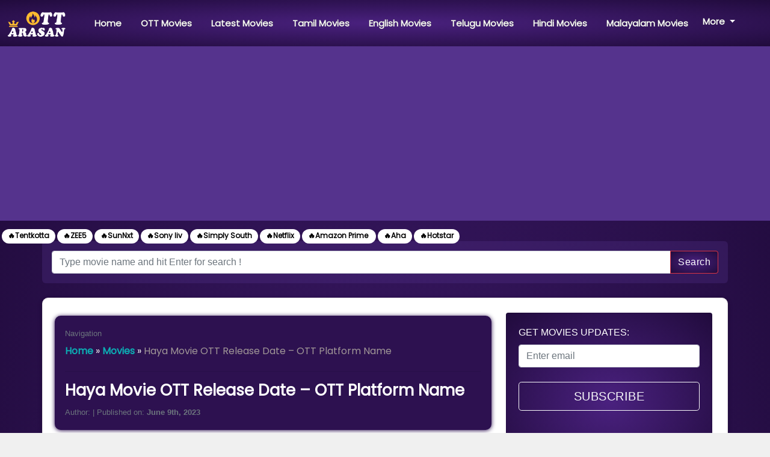

--- FILE ---
content_type: text/html; charset=UTF-8
request_url: https://ottarasan.com/3379/movies/haya-ott-release-date/
body_size: 18094
content:
<!DOCTYPE html>
<html lang="en-US">
  <head>
    <meta charset="UTF-8">
<meta name="viewport" content="width=device-width, initial-scale=1, shrink-to-fit=no">
	<style>img:is([sizes="auto" i], [sizes^="auto," i]) { contain-intrinsic-size: 3000px 1500px }</style>
	
<!-- Search Engine Optimization by Rank Math PRO - https://rankmath.com/ -->
<title>Haya Movie OTT Release Date - OTT Platform Name</title>
<meta name="description" content="Haya is an upcoming Malayalam Family, Romantic, Drama Film. The Cast of Haya. Movie is Bharath Shambu Menon Chaithanya Prekash Akhaya Udayakumar Roshin Mysore Guru Somasundaram Johny Antony LalJose Indrans Sreekanth Murali Biju Pappan Kottayam Ramesh Vijayan Karanthoor Sreedhanya Laya Symson"/>
<meta name="robots" content="follow, index, max-snippet:-1, max-video-preview:-1, max-image-preview:large"/>
<link rel="canonical" href="https://ottarasan.com/3379/movies/haya-ott-release-date/" />
<meta property="og:locale" content="en_US" />
<meta property="og:type" content="article" />
<meta property="og:title" content="Haya Movie OTT Release Date - OTT Platform Name" />
<meta property="og:description" content="Haya is an upcoming Malayalam Family, Romantic, Drama Film. The Cast of Haya. Movie is Bharath Shambu Menon Chaithanya Prekash Akhaya Udayakumar Roshin Mysore Guru Somasundaram Johny Antony LalJose Indrans Sreekanth Murali Biju Pappan Kottayam Ramesh Vijayan Karanthoor Sreedhanya Laya Symson" />
<meta property="og:url" content="https://ottarasan.com/3379/movies/haya-ott-release-date/" />
<meta property="og:site_name" content="OTTARASAN" />
<meta property="article:section" content="Movies" />
<meta property="og:image" content="https://ottarasan.com/wp-content/uploads/2022/11/Haya.jpg" />
<meta property="og:image:secure_url" content="https://ottarasan.com/wp-content/uploads/2022/11/Haya.jpg" />
<meta property="og:image:width" content="512" />
<meta property="og:image:height" content="512" />
<meta property="og:image:alt" content="Haya Movie OTT Release Date" />
<meta property="og:image:type" content="image/jpeg" />
<meta property="article:published_time" content="2023-06-09T20:37:19+05:30" />
<meta name="twitter:card" content="summary_large_image" />
<meta name="twitter:title" content="Haya Movie OTT Release Date - OTT Platform Name" />
<meta name="twitter:description" content="Haya is an upcoming Malayalam Family, Romantic, Drama Film. The Cast of Haya. Movie is Bharath Shambu Menon Chaithanya Prekash Akhaya Udayakumar Roshin Mysore Guru Somasundaram Johny Antony LalJose Indrans Sreekanth Murali Biju Pappan Kottayam Ramesh Vijayan Karanthoor Sreedhanya Laya Symson" />
<meta name="twitter:image" content="https://ottarasan.com/wp-content/uploads/2022/11/Haya.jpg" />
<meta name="twitter:label1" content="Time to read" />
<meta name="twitter:data1" content="2 minutes" />
<script type="application/ld+json" class="rank-math-schema-pro">{"@context":"https://schema.org","@graph":[{"@type":"Organization","@id":"https://ottarasan.com/#organization","name":"Dharshini Techies","logo":{"@type":"ImageObject","@id":"https://ottarasan.com/#logo","url":"https://ottarasan.com/wp-content/uploads/2022/06/My-project-3.png","contentUrl":"https://ottarasan.com/wp-content/uploads/2022/06/My-project-3.png","caption":"OTTARASAN","inLanguage":"en-US","width":"2405","height":"1234"}},{"@type":"WebSite","@id":"https://ottarasan.com/#website","url":"https://ottarasan.com","name":"OTTARASAN","publisher":{"@id":"https://ottarasan.com/#organization"},"inLanguage":"en-US"},{"@type":"ImageObject","@id":"https://ottarasan.com/wp-content/uploads/2022/11/Haya.jpg","url":"https://ottarasan.com/wp-content/uploads/2022/11/Haya.jpg","width":"512","height":"512","inLanguage":"en-US"},{"@type":"BreadcrumbList","@id":"https://ottarasan.com/3379/movies/haya-ott-release-date/#breadcrumb","itemListElement":[{"@type":"ListItem","position":"1","item":{"@id":"https://ottarasan.com","name":"Home"}},{"@type":"ListItem","position":"2","item":{"@id":"https://ottarasan.com/movies/","name":"Movies"}},{"@type":"ListItem","position":"3","item":{"@id":"https://ottarasan.com/3379/movies/haya-ott-release-date/","name":"Haya Movie OTT Release Date &#8211; OTT Platform Name"}}]},{"@type":"WebPage","@id":"https://ottarasan.com/3379/movies/haya-ott-release-date/#webpage","url":"https://ottarasan.com/3379/movies/haya-ott-release-date/","name":"Haya Movie OTT Release Date - OTT Platform Name","datePublished":"2023-06-09T20:37:19+05:30","dateModified":"2023-06-09T20:37:19+05:30","isPartOf":{"@id":"https://ottarasan.com/#website"},"primaryImageOfPage":{"@id":"https://ottarasan.com/wp-content/uploads/2022/11/Haya.jpg"},"inLanguage":"en-US","breadcrumb":{"@id":"https://ottarasan.com/3379/movies/haya-ott-release-date/#breadcrumb"}},{"@type":"Person","@id":"https://ottarasan.com/3379/movies/haya-ott-release-date/#author","image":{"@type":"ImageObject","@id":"https://secure.gravatar.com/avatar/?s=96&amp;d=identicon&amp;r=g","url":"https://secure.gravatar.com/avatar/?s=96&amp;d=identicon&amp;r=g","inLanguage":"en-US"},"worksFor":{"@id":"https://ottarasan.com/#organization"}},{"@type":"BlogPosting","headline":"Haya Movie OTT Release Date - OTT Platform Name","keywords":"Haya Movie OTT Release Date","datePublished":"2023-06-09T20:37:19+05:30","dateModified":"2023-06-09T20:37:19+05:30","articleSection":"Malayalam Movies, Mollywood, Movies","author":{"@id":"https://ottarasan.com/3379/movies/haya-ott-release-date/#author"},"publisher":{"@id":"https://ottarasan.com/#organization"},"description":"Haya is an upcoming Malayalam Family, Romantic, Drama Film. The Cast of Haya. Movie is Bharath Shambu Menon Chaithanya Prekash Akhaya Udayakumar Roshin Mysore Guru Somasundaram Johny Antony LalJose Indrans Sreekanth Murali Biju Pappan Kottayam Ramesh Vijayan Karanthoor Sreedhanya Laya Symson","name":"Haya Movie OTT Release Date - OTT Platform Name","@id":"https://ottarasan.com/3379/movies/haya-ott-release-date/#richSnippet","isPartOf":{"@id":"https://ottarasan.com/3379/movies/haya-ott-release-date/#webpage"},"image":{"@id":"https://ottarasan.com/wp-content/uploads/2022/11/Haya.jpg"},"inLanguage":"en-US","mainEntityOfPage":{"@id":"https://ottarasan.com/3379/movies/haya-ott-release-date/#webpage"}}]}</script>
<!-- /Rank Math WordPress SEO plugin -->

<link rel='dns-prefetch' href='//use.fontawesome.com' />
<link rel="alternate" type="application/rss+xml" title="OTTARASAN &raquo; Feed" href="https://ottarasan.com/feed/" />
<link rel="alternate" type="application/rss+xml" title="OTTARASAN &raquo; Comments Feed" href="https://ottarasan.com/comments/feed/" />
<link rel="alternate" type="application/rss+xml" title="OTTARASAN &raquo; Haya Movie OTT Release Date &#8211; OTT Platform Name Comments Feed" href="https://ottarasan.com/3379/movies/haya-ott-release-date/feed/" />
<link rel="alternate" type="application/rss+xml" title="OTTARASAN &raquo; Stories Feed" href="https://ottarasan.com/web-stories/feed/"><link rel='stylesheet' id='wp-block-library-css' href='https://ottarasan.com/wp-includes/css/dist/block-library/style.min.css?ver=6.8.1' type='text/css' media='all' />
<style id='classic-theme-styles-inline-css' type='text/css'>
/*! This file is auto-generated */
.wp-block-button__link{color:#fff;background-color:#32373c;border-radius:9999px;box-shadow:none;text-decoration:none;padding:calc(.667em + 2px) calc(1.333em + 2px);font-size:1.125em}.wp-block-file__button{background:#32373c;color:#fff;text-decoration:none}
</style>
<style id='font-awesome-svg-styles-default-inline-css' type='text/css'>
.svg-inline--fa {
  display: inline-block;
  height: 1em;
  overflow: visible;
  vertical-align: -.125em;
}
</style>
<link rel='stylesheet' id='font-awesome-svg-styles-css' href='https://ottarasan.com/wp-content/uploads/font-awesome/v6.1.1/css/svg-with-js.css' type='text/css' media='all' />
<style id='font-awesome-svg-styles-inline-css' type='text/css'>
   .wp-block-font-awesome-icon svg::before,
   .wp-rich-text-font-awesome-icon svg::before {content: unset;}
</style>
<style id='global-styles-inline-css' type='text/css'>
:root{--wp--preset--aspect-ratio--square: 1;--wp--preset--aspect-ratio--4-3: 4/3;--wp--preset--aspect-ratio--3-4: 3/4;--wp--preset--aspect-ratio--3-2: 3/2;--wp--preset--aspect-ratio--2-3: 2/3;--wp--preset--aspect-ratio--16-9: 16/9;--wp--preset--aspect-ratio--9-16: 9/16;--wp--preset--color--black: #000000;--wp--preset--color--cyan-bluish-gray: #abb8c3;--wp--preset--color--white: #ffffff;--wp--preset--color--pale-pink: #f78da7;--wp--preset--color--vivid-red: #cf2e2e;--wp--preset--color--luminous-vivid-orange: #ff6900;--wp--preset--color--luminous-vivid-amber: #fcb900;--wp--preset--color--light-green-cyan: #7bdcb5;--wp--preset--color--vivid-green-cyan: #00d084;--wp--preset--color--pale-cyan-blue: #8ed1fc;--wp--preset--color--vivid-cyan-blue: #0693e3;--wp--preset--color--vivid-purple: #9b51e0;--wp--preset--gradient--vivid-cyan-blue-to-vivid-purple: linear-gradient(135deg,rgba(6,147,227,1) 0%,rgb(155,81,224) 100%);--wp--preset--gradient--light-green-cyan-to-vivid-green-cyan: linear-gradient(135deg,rgb(122,220,180) 0%,rgb(0,208,130) 100%);--wp--preset--gradient--luminous-vivid-amber-to-luminous-vivid-orange: linear-gradient(135deg,rgba(252,185,0,1) 0%,rgba(255,105,0,1) 100%);--wp--preset--gradient--luminous-vivid-orange-to-vivid-red: linear-gradient(135deg,rgba(255,105,0,1) 0%,rgb(207,46,46) 100%);--wp--preset--gradient--very-light-gray-to-cyan-bluish-gray: linear-gradient(135deg,rgb(238,238,238) 0%,rgb(169,184,195) 100%);--wp--preset--gradient--cool-to-warm-spectrum: linear-gradient(135deg,rgb(74,234,220) 0%,rgb(151,120,209) 20%,rgb(207,42,186) 40%,rgb(238,44,130) 60%,rgb(251,105,98) 80%,rgb(254,248,76) 100%);--wp--preset--gradient--blush-light-purple: linear-gradient(135deg,rgb(255,206,236) 0%,rgb(152,150,240) 100%);--wp--preset--gradient--blush-bordeaux: linear-gradient(135deg,rgb(254,205,165) 0%,rgb(254,45,45) 50%,rgb(107,0,62) 100%);--wp--preset--gradient--luminous-dusk: linear-gradient(135deg,rgb(255,203,112) 0%,rgb(199,81,192) 50%,rgb(65,88,208) 100%);--wp--preset--gradient--pale-ocean: linear-gradient(135deg,rgb(255,245,203) 0%,rgb(182,227,212) 50%,rgb(51,167,181) 100%);--wp--preset--gradient--electric-grass: linear-gradient(135deg,rgb(202,248,128) 0%,rgb(113,206,126) 100%);--wp--preset--gradient--midnight: linear-gradient(135deg,rgb(2,3,129) 0%,rgb(40,116,252) 100%);--wp--preset--font-size--small: 13px;--wp--preset--font-size--medium: 20px;--wp--preset--font-size--large: 36px;--wp--preset--font-size--x-large: 42px;--wp--preset--spacing--20: 0.44rem;--wp--preset--spacing--30: 0.67rem;--wp--preset--spacing--40: 1rem;--wp--preset--spacing--50: 1.5rem;--wp--preset--spacing--60: 2.25rem;--wp--preset--spacing--70: 3.38rem;--wp--preset--spacing--80: 5.06rem;--wp--preset--shadow--natural: 6px 6px 9px rgba(0, 0, 0, 0.2);--wp--preset--shadow--deep: 12px 12px 50px rgba(0, 0, 0, 0.4);--wp--preset--shadow--sharp: 6px 6px 0px rgba(0, 0, 0, 0.2);--wp--preset--shadow--outlined: 6px 6px 0px -3px rgba(255, 255, 255, 1), 6px 6px rgba(0, 0, 0, 1);--wp--preset--shadow--crisp: 6px 6px 0px rgba(0, 0, 0, 1);}:where(.is-layout-flex){gap: 0.5em;}:where(.is-layout-grid){gap: 0.5em;}body .is-layout-flex{display: flex;}.is-layout-flex{flex-wrap: wrap;align-items: center;}.is-layout-flex > :is(*, div){margin: 0;}body .is-layout-grid{display: grid;}.is-layout-grid > :is(*, div){margin: 0;}:where(.wp-block-columns.is-layout-flex){gap: 2em;}:where(.wp-block-columns.is-layout-grid){gap: 2em;}:where(.wp-block-post-template.is-layout-flex){gap: 1.25em;}:where(.wp-block-post-template.is-layout-grid){gap: 1.25em;}.has-black-color{color: var(--wp--preset--color--black) !important;}.has-cyan-bluish-gray-color{color: var(--wp--preset--color--cyan-bluish-gray) !important;}.has-white-color{color: var(--wp--preset--color--white) !important;}.has-pale-pink-color{color: var(--wp--preset--color--pale-pink) !important;}.has-vivid-red-color{color: var(--wp--preset--color--vivid-red) !important;}.has-luminous-vivid-orange-color{color: var(--wp--preset--color--luminous-vivid-orange) !important;}.has-luminous-vivid-amber-color{color: var(--wp--preset--color--luminous-vivid-amber) !important;}.has-light-green-cyan-color{color: var(--wp--preset--color--light-green-cyan) !important;}.has-vivid-green-cyan-color{color: var(--wp--preset--color--vivid-green-cyan) !important;}.has-pale-cyan-blue-color{color: var(--wp--preset--color--pale-cyan-blue) !important;}.has-vivid-cyan-blue-color{color: var(--wp--preset--color--vivid-cyan-blue) !important;}.has-vivid-purple-color{color: var(--wp--preset--color--vivid-purple) !important;}.has-black-background-color{background-color: var(--wp--preset--color--black) !important;}.has-cyan-bluish-gray-background-color{background-color: var(--wp--preset--color--cyan-bluish-gray) !important;}.has-white-background-color{background-color: var(--wp--preset--color--white) !important;}.has-pale-pink-background-color{background-color: var(--wp--preset--color--pale-pink) !important;}.has-vivid-red-background-color{background-color: var(--wp--preset--color--vivid-red) !important;}.has-luminous-vivid-orange-background-color{background-color: var(--wp--preset--color--luminous-vivid-orange) !important;}.has-luminous-vivid-amber-background-color{background-color: var(--wp--preset--color--luminous-vivid-amber) !important;}.has-light-green-cyan-background-color{background-color: var(--wp--preset--color--light-green-cyan) !important;}.has-vivid-green-cyan-background-color{background-color: var(--wp--preset--color--vivid-green-cyan) !important;}.has-pale-cyan-blue-background-color{background-color: var(--wp--preset--color--pale-cyan-blue) !important;}.has-vivid-cyan-blue-background-color{background-color: var(--wp--preset--color--vivid-cyan-blue) !important;}.has-vivid-purple-background-color{background-color: var(--wp--preset--color--vivid-purple) !important;}.has-black-border-color{border-color: var(--wp--preset--color--black) !important;}.has-cyan-bluish-gray-border-color{border-color: var(--wp--preset--color--cyan-bluish-gray) !important;}.has-white-border-color{border-color: var(--wp--preset--color--white) !important;}.has-pale-pink-border-color{border-color: var(--wp--preset--color--pale-pink) !important;}.has-vivid-red-border-color{border-color: var(--wp--preset--color--vivid-red) !important;}.has-luminous-vivid-orange-border-color{border-color: var(--wp--preset--color--luminous-vivid-orange) !important;}.has-luminous-vivid-amber-border-color{border-color: var(--wp--preset--color--luminous-vivid-amber) !important;}.has-light-green-cyan-border-color{border-color: var(--wp--preset--color--light-green-cyan) !important;}.has-vivid-green-cyan-border-color{border-color: var(--wp--preset--color--vivid-green-cyan) !important;}.has-pale-cyan-blue-border-color{border-color: var(--wp--preset--color--pale-cyan-blue) !important;}.has-vivid-cyan-blue-border-color{border-color: var(--wp--preset--color--vivid-cyan-blue) !important;}.has-vivid-purple-border-color{border-color: var(--wp--preset--color--vivid-purple) !important;}.has-vivid-cyan-blue-to-vivid-purple-gradient-background{background: var(--wp--preset--gradient--vivid-cyan-blue-to-vivid-purple) !important;}.has-light-green-cyan-to-vivid-green-cyan-gradient-background{background: var(--wp--preset--gradient--light-green-cyan-to-vivid-green-cyan) !important;}.has-luminous-vivid-amber-to-luminous-vivid-orange-gradient-background{background: var(--wp--preset--gradient--luminous-vivid-amber-to-luminous-vivid-orange) !important;}.has-luminous-vivid-orange-to-vivid-red-gradient-background{background: var(--wp--preset--gradient--luminous-vivid-orange-to-vivid-red) !important;}.has-very-light-gray-to-cyan-bluish-gray-gradient-background{background: var(--wp--preset--gradient--very-light-gray-to-cyan-bluish-gray) !important;}.has-cool-to-warm-spectrum-gradient-background{background: var(--wp--preset--gradient--cool-to-warm-spectrum) !important;}.has-blush-light-purple-gradient-background{background: var(--wp--preset--gradient--blush-light-purple) !important;}.has-blush-bordeaux-gradient-background{background: var(--wp--preset--gradient--blush-bordeaux) !important;}.has-luminous-dusk-gradient-background{background: var(--wp--preset--gradient--luminous-dusk) !important;}.has-pale-ocean-gradient-background{background: var(--wp--preset--gradient--pale-ocean) !important;}.has-electric-grass-gradient-background{background: var(--wp--preset--gradient--electric-grass) !important;}.has-midnight-gradient-background{background: var(--wp--preset--gradient--midnight) !important;}.has-small-font-size{font-size: var(--wp--preset--font-size--small) !important;}.has-medium-font-size{font-size: var(--wp--preset--font-size--medium) !important;}.has-large-font-size{font-size: var(--wp--preset--font-size--large) !important;}.has-x-large-font-size{font-size: var(--wp--preset--font-size--x-large) !important;}
:where(.wp-block-post-template.is-layout-flex){gap: 1.25em;}:where(.wp-block-post-template.is-layout-grid){gap: 1.25em;}
:where(.wp-block-columns.is-layout-flex){gap: 2em;}:where(.wp-block-columns.is-layout-grid){gap: 2em;}
:root :where(.wp-block-pullquote){font-size: 1.5em;line-height: 1.6;}
</style>
<link rel='stylesheet' id='perfecty-push-css' href='https://ottarasan.com/wp-content/plugins/perfecty-push-notifications/public/css/perfecty-push-public.css?ver=1.6.5' type='text/css' media='all' />
<link rel='stylesheet' id='ez-toc-css' href='https://ottarasan.com/wp-content/plugins/easy-table-of-contents/assets/css/screen.min.css?ver=2.0.80' type='text/css' media='all' />
<style id='ez-toc-inline-css' type='text/css'>
div#ez-toc-container .ez-toc-title {font-size: 120%;}div#ez-toc-container .ez-toc-title {font-weight: 500;}div#ez-toc-container ul li , div#ez-toc-container ul li a {font-size: 95%;}div#ez-toc-container ul li , div#ez-toc-container ul li a {font-weight: 500;}div#ez-toc-container nav ul ul li {font-size: 90%;}.ez-toc-box-title {font-weight: bold; margin-bottom: 10px; text-align: center; text-transform: uppercase; letter-spacing: 1px; color: #666; padding-bottom: 5px;position:absolute;top:-4%;left:5%;background-color: inherit;transition: top 0.3s ease;}.ez-toc-box-title.toc-closed {top:-25%;}
.ez-toc-container-direction {direction: ltr;}.ez-toc-counter ul{counter-reset: item ;}.ez-toc-counter nav ul li a::before {content: counters(item, '.', decimal) '. ';display: inline-block;counter-increment: item;flex-grow: 0;flex-shrink: 0;margin-right: .2em; float: left; }.ez-toc-widget-direction {direction: ltr;}.ez-toc-widget-container ul{counter-reset: item ;}.ez-toc-widget-container nav ul li a::before {content: counters(item, '.', decimal) '. ';display: inline-block;counter-increment: item;flex-grow: 0;flex-shrink: 0;margin-right: .2em; float: left; }
</style>
<link rel='stylesheet' id='font-awesome-official-css' href='https://use.fontawesome.com/releases/v6.1.1/css/all.css' type='text/css' media='all' integrity="sha384-/frq1SRXYH/bSyou/HUp/hib7RVN1TawQYja658FEOodR/FQBKVqT9Ol+Oz3Olq5" crossorigin="anonymous" />
<link rel='stylesheet' id='parent-style-css' href='https://ottarasan.com/wp-content/themes/ottarasan1/style.css?ver=6.8.1' type='text/css' media='all' />
<link rel='stylesheet' id='style-css' href='https://ottarasan.com/wp-content/themes/ottarasan1/style.css?ver=6.8.1' type='text/css' media='all' />
<script type="text/javascript" src="https://ottarasan.com/wp-includes/js/jquery/jquery.min.js?ver=3.7.1" id="jquery-core-js"></script>
<script type="text/javascript" src="https://ottarasan.com/wp-includes/js/jquery/jquery-migrate.min.js?ver=3.4.1" id="jquery-migrate-js"></script>
<link rel="https://api.w.org/" href="https://ottarasan.com/wp-json/" /><link rel="alternate" title="JSON" type="application/json" href="https://ottarasan.com/wp-json/wp/v2/posts/3379" /><link rel="alternate" title="oEmbed (JSON)" type="application/json+oembed" href="https://ottarasan.com/wp-json/oembed/1.0/embed?url=https%3A%2F%2Fottarasan.com%2F3379%2Fmovies%2Fhaya-ott-release-date%2F" />
<link rel="alternate" title="oEmbed (XML)" type="text/xml+oembed" href="https://ottarasan.com/wp-json/oembed/1.0/embed?url=https%3A%2F%2Fottarasan.com%2F3379%2Fmovies%2Fhaya-ott-release-date%2F&#038;format=xml" />
<script>
	window.PerfectyPushOptions = {
		path: "https://ottarasan.com/wp-content/plugins/perfecty-push-notifications/public/js",
		dialogTitle: "Do you want to receive notifications?",
		dialogSubmit: "Continue",
		dialogCancel: "Not now",
		settingsTitle: "Notifications preferences",
		settingsOptIn: "I want to receive notifications",
		settingsUpdateError: "Could not change the preference, try again",
		serverUrl: "https://ottarasan.com/wp-json/perfecty-push",
		vapidPublicKey: "BMl5aEB_U999PxBYXTaDGlKe2SKKIiIPqwssGGv7eGg48wlQMj5nxi-MO6A70gLpFqk-mOHtKJ21TfajejiP3mI",
		token: "8774507b13",
		tokenHeader: "X-WP-Nonce",
		enabled: true,
		unregisterConflicts: false,
		serviceWorkerScope: "/perfecty/push",
		loggerLevel: "error",
		loggerVerbose: false,
		hideBellAfterSubscribe: false,
		askPermissionsDirectly: true,
		unregisterConflictsExpression: "(OneSignalSDKWorker|wonderpush-worker-loader|webpushr-sw|subscribers-com\/firebase-messaging-sw|gravitec-net-web-push-notifications|push_notification_sw)",
		promptIconUrl: "https://ottarasan.com/wp-content/uploads/2022/06/cropped-My-project-3.png",
		visitsToDisplayPrompt: 0	}
</script>
<script type="text/javascript" id="google_gtagjs" src="https://ottarasan.com/?local_ga_js=a8fca072c4d03ff6b6bca1b06149fd4f" async="async"></script>
<script type="text/javascript" id="google_gtagjs-inline">
/* <![CDATA[ */
window.dataLayer = window.dataLayer || [];function gtag(){dataLayer.push(arguments);}gtag('js', new Date());gtag('config', 'G-7SKBH55S8W', {'anonymize_ip': true} );
/* ]]> */
</script>
<link rel="icon" href="https://ottarasan.com/wp-content/uploads/2022/06/cropped-My-project-3-32x32.png" sizes="32x32" />
<link rel="icon" href="https://ottarasan.com/wp-content/uploads/2022/06/cropped-My-project-3-192x192.png" sizes="192x192" />
<link rel="apple-touch-icon" href="https://ottarasan.com/wp-content/uploads/2022/06/cropped-My-project-3-180x180.png" />
<meta name="msapplication-TileImage" content="https://ottarasan.com/wp-content/uploads/2022/06/cropped-My-project-3-270x270.png" />
<style>
.code-block-center {margin: 8px auto; text-align: center; display: block; clear: both;}
.code-block- {}
.code-block-default {margin: 8px 0; clear: both;}
</style>
	  <script async src="https://cdn.unibotscdn.com/ubplayer/player.js"></script>
	  <script type="text/javascript">
    (function(c,l,a,r,i,t,y){
        c[a]=c[a]||function(){(c[a].q=c[a].q||[]).push(arguments)};
        t=l.createElement(r);t.async=1;t.src="https://www.clarity.ms/tag/"+i;
        y=l.getElementsByTagName(r)[0];y.parentNode.insertBefore(t,y);
    })(window, document, "clarity", "script", "j9ec05eu95");
</script>
<script async src="https://pagead2.googlesyndication.com/pagead/js/adsbygoogle.js?client=ca-pub-2882423117106371" crossorigin="anonymous"></script>
<link rel="stylesheet" href="https://ottarasan.com/wp-content/themes/ottarasan1/style.css" />
    <!-- Bootstrap CSS -->
<link href="https://fonts.googleapis.com/css2?family=Poppins&display=swap" rel="stylesheet">
<link rel="stylesheet" href="https://stackpath.bootstrapcdn.com/bootstrap/4.4.1/css/bootstrap.min.css" integrity="sha384-Vkoo8x4CGsO3+Hhxv8T/Q5PaXtkKtu6ug5TOeNV6gBiFeWPGFN9MuhOf23Q9Ifjh" crossorigin="anonymous"> 
</head>
<body class="wp-singular post-template-default single single-post postid-3379 single-format-standard wp-theme-ottarasan1 group-blog">		
<div id="header">   
<nav class="navbar navbar-expand-lg navbar-light bg-light">
	<a href="/">
    <img class="mobile-logo" src="https://ottarasan.com/wp-content/uploads/2022/06/My-project-5.png" alt="ott arasan" style="height: 50px ;
    width: auto;"></a>
   <button class="navbar-toggler" type="button" data-toggle="collapse" data-target="#navbarScroll" aria-controls="navbarScroll" aria-expanded="false" aria-label="Toggle navigation">
    <span class="navbar-toggler-icon">    <i class="fas fa-bars" style="color:#fff; font-size:28px;"></i>
</span>
  </button>
  <div class="collapse navbar-collapse" id="navbarScroll">
    <ul class="navbar-nav mr-auto my-2 my-lg-0 navbar-nav-scroll" style="max-height: 100px;">
      <li class="nav-link" class="nav-item active">
        <a class="nav-link links" href="/">Home <span class="sr-only">(current)</span></a>
      </li>
      
            <li class="nav-link"><a  class="nav-link links"href="https://ottarasan.com/ott-platform/">OTT Movies</a></li>
		
            <li class="nav-link"><a class="nav-link links" href="https://ottarasan.com/movies/">Latest Movies</a></li>
			   <li class="nav-link"> <a class="nav-link links" href="https://ottarasan.com/upcoming-tamil-movies-new-tamil-movies-year/">Tamil Movies</a></li>
        <li class="nav-link"><a class="nav-link links" href="https://ottarasan.com/upcoming-english-movies-upcoming-movies-on-ott/">English Movies</a></li>
				 <li class="nav-link"> <a class="nav-link links" href="https://ottarasan.com/upcoming-telugu-movie-ott-list/">Telugu Movies</a></li>
 <li class="nav-link"> <a class="nav-link links" href="https://ottarasan.com/upcoming-hindi-movies-new-hindi-movies-year/">Hindi Movies</a></li>
<li class="nav-link"> <a class="nav-link links" href="https://ottarasan.com/upcoming-malayalam-movies-new-malayalam-movies-year/">Malayalam Movies</a></li>
<!--start of drop menu-->
<li class="nav-item dropdown">
  <a class="nav-link dropdown-toggle" href="#" id="dropdownMenuButton" data-toggle="dropdown" aria-haspopup="true" aria-expanded="false" style="color: #fff;">
    More
  </a>
  <div class="dropdown-menu" aria-labelledby="dropdownMenuButton">
    <a class="dropdown-item" href="https://ottarasan.com/entertainment/">Entertainment</a>
    <a class="dropdown-item" href="https://ottarasan.com/movie-list/">Movie List</a>
	      <a class="dropdown-item" href="https://ottarasan.com/web-stories/">Web Stories</a>

    <a class="dropdown-item" href="https://ottarasan.com/big-boss/">Big Boss</a>
  </div>
</li>

<!--end of drop menu-->
    </ul>
  </div>
</nav>
	

	<div class="trending"><a style="display:flex;" class="trending-item" href="https://ottarasan.com/tentkotta-ott-movie-list-2023-upcoming-tamil-movies-on-tentkotta/">🔥Tentkotta</a></div><div class="trending"><a style="display:flex;" class="trending-item" href="https://ottarasan.com/zee5-upcoming-movies-2023-zee5-movie-list/">🔥ZEE5</a></div><div class="trending"><a style="display:flex;" class="trending-item" href="https://ottarasan.com/sunnxt-movies-list-2023/">🔥SunNxt</a></div><div class="trending"><a style="display:flex;" class="trending-item" href="https://ottarasan.com/sony-liv-movies-list-latest-upcoming-web-series-2023/">🔥Sony liv</a></div><div class="trending"><a style="display:flex;" class="trending-item" href="https://ottarasan.com/simply-south-upcoming-movies-2023/">🔥Simply South</a></div><div class="trending"><a style="display:flex;" class="trending-item" href="https://ottarasan.com/netflix-upcoming-movies-india-best-netflix-movies-2023/">🔥Netflix</a></div><div class="trending"><a style="display:flex;" class="trending-item" href="https://ottarasan.com/amazon-prime-upcoming-movie-list/">🔥Amazon Prime </a></div><div class="trending"><a style="display:flex;" class="trending-item" href="https://ottarasan.com/aha-tamil-movie-list/">🔥Aha</a></div><div class="trending"><a style="display:flex;" class="trending-item" href="https://ottarasan.com/upcoming-hotstar-movies/">🔥Hotstar</a></div>
	</div> <br/>
	
		<div class="container cover-search">

		<form class="form-group" method="get" action="https://ottarasan.com" role="search"><div class="input-group mb-3">
	 <input type="text" class="form-control" placeholder="Type movie name and hit Enter for search !" value="" name="s" title="Search for:">
    <div class="input-group-append">
    <button class="btn btn-danger sr primary-bg" type="submit">Search</button>
  </div>
</div>
</form>
	</div>
<br/>
<style>

.header-info{
      box-shadow: 0 1px 7px #2d1150;
    border: 1.5px solid #2d1150;
    background-color: #2d1150;
    padding: 1rem;
  border-radius: 10px;}
.header-info a{
  
  color:#0cacb3;}

.card-header h5{
  background:none;
}
.badge-success {
    color: #161719 !important;
    background-color: #ffffff !important;
    border: 2px solid #4f0885 !important;
}
.mb-3{
  margin-bottom:0px !important;
}
.cover-search{
background-color: rgba(85,51,141, 0.3);
  padding:1rem;
  border-radius: 6px;
}
.cover-search form{
  margin-bottom:0px !important;
}

.article_titles{
  margin-top:1rem !important;
  
}
.eye-btn{
    color: #fff;
    bottom: 0;
    width: 100%;
    display: inline-block;
    flex-direction: column;
    justify-content: center;
    align-items: center;
    text-align: center;
    color: #fff;
}
.eye-btn:before{
  content: "\f06e";
  font-family: FontAwesome;
  margin-right: 1px;
  margin-left: 5px;
  font-size: inherit;
  float: right;
  margin-bottom:2px;
 
}


.card-images::before {
  content: "";
  position: absolute;
  bottom: 0;
  left: 0;
  width: 100%;
  height: 30%;
  background: linear-gradient(to bottom, rgba(0, 0, 0, 0), rgba(0, 0, 0, 0.5));
  z-index: -1;
}
.new-card{
  width: auto !important;
  background: #FFFFFF;
      box-shadow: 0px 2px 4px rgb(0 0 0);
  box-shadow: inset 0px 4px 4px rgba(0, 0, 0, 0.25);
  border-radius: 10px;
  margin-bottom: 1rem;
      border: 2px solid #ffffff;
}
.card-film {
  position: absolute;
  bottom: 0;
  left: 0;
  padding: 5px 10px;
  color: #fff;
  font-size: 12px;
  font-weight: 600;
  border-radius: 0 10px 0 10px;
font-family: 'Poppins';
font-style: normal;
font-weight: 700;
font-size: 11px;
line-height: 12px;
color: rgba(255, 255, 255, 0.64);
}

.card-image-container {
  position: relative;
  width: auto !important;
  height: 250px;
  border-radius: 10px;
}

.card-images {
  width: 100%;
  height: 100%;
  box-shadow: inset 0 0 10px 10px rgba(0, 0, 0, 0.46);
  filter: drop-shadow(0px 4px 4px rgba(0, 0, 0, 0.12));
  border-radius: 10px;
}

.card-text {
      letter-spacing: 0.6px;
  position: absolute;
  bottom: 0;
  width: 100%;
  display: flex;
  flex-direction: column;
  justify-content: center;
  align-items: center;
  text-align: center;
  background-color: rgba(0, 0, 0, 0.7);
  color: #fff;
  border-radius: 0 0 10px 10px;
  padding: 10px;
}

.card-titles {
  font-family: 'Poppins';
  font-style: normal;
  font-weight: 600;
  font-size: 14px;
  line-height: 16px;
  margin-bottom: 5px;
}

.card-genre {
  font-family: 'Poppins';
  font-style: normal;
  font-weight: 600;
  font-size: 9px;
  line-height: 9px;
  color:yellow;
  margin-bottom: 5px;
}

.card-lang {
  font-family: 'Poppins';
  font-style: normal;
  font-weight: 600;
  color:#dcccb5;
  font-size: 9px;
  line-height: 9px;
}
.layout {
      background-color: #fff !important;
	padding-right: 5px;
	padding-left: 5px;
     border-radius:10px;
}
body{
  background: radial-gradient(ellipse at center, rgba(74,33,127,1) 0%, rgba(33,11,61,1) 100%);}

.links{
    color: #fffffff7 !important;
    border: none;
    max-height: 100px !important;
}
#ez-toc-container {
  background-color: #280f48;}
#ez-toc-container a {
  color: #ffdb00 !important;
    border: none;
  font-weight:500 !important;
}
.ez-toc-title{
color:#fff !important;}
.separator {
	color: #f4f4f4;
}

.last{
  color:#a09797 !important;
}
.jobz-sharing-icons a{
  color:#fff;
	border: none !important;
}

.faqcardbtn,
.faqcardbtn strong {
	font-family: Poppins !important;
	border-bottom: 2px solid #53c40c;
	color: #fff;
}

.also-read,
.also-read a {
	color: #ffe66f !important;
}

.faqcard {
	margin-bottom: 5px;
	font-family: Poppins !important;
	color: #064a96;
	background: #083AA9;
}

.faqcardbtn {
	color: #fff;
	background-color: #083AA9 !important;
}

a {
	font-weight: 800 !important;
	font-family: Poppins !important;
	color: #ff5555;
}

.alerts-border {
	border: 3px #05b5d6 solid;

	animation-name: blink;
	animation-duration: 1s;
	animation-iteration-count: 100;
}

@keyframes blink {
	50% {
		border-color: #fff;
	}
}

.sticky-ads {
	position: fixed;
	bottom: 0;
	left: 0;
	width: 100%;
	min-height: 70px;
	max-height: 100%;
	padding: 5px 0;
	box-shadow: 0 -6px 18px 0 rgba(9, 32, 76, .1);
	-webkit-transition: all .1s ease-in;
	transition: all .1s ease-in;
	display: flex;
	align-items: center;
	justify-content: center;
	background-color: #fefefe;
	z-index: 20;
}

.sticky-ads-close {
	width: 30px;
	height: 30px;
	display: flex;
	align-items: center;
	justify-content: center;
	border-radius: 12px 0 0;
	position: absolute;
	right: 0;
	top: -30px;
	background-color: #fefefe;
	box-shadow: 0 -6px 18px 0 rgba(9, 32, 76, .08);
}

.sticky-ads .sticky-ads-close svg {
	width: 22px;
	height: 22px;
	fill: #000;
}

.sticky-ads .sticky-ads-content {
	margin-top: 10px;
	overflow: hidden;
	display: block;
	position: relative;
	height: 100%;
	width: 100%;
	margin-right: 10px;
	margin-left: 10px;
}

.also-read {
	padding: 20px 5px 20px 20px;
	margin: 0 0 27px;
	display: block;
	border-radius: 5px;
	font-weight: 700;
    box-shadow: 0 1px 7px #2d1150;
    border: 1.5px solid #2d1150;
    background-color: #2d1150;

}

.article_title {
	color: #fff !important;
	font-family: "Poppins", Sans-serif;
	font-size: 16px;
	font-weight: 500;
	background: #17106d !important;
	margin-bottom: 0px;
	text-align: center;
	line-height: none;
	border-radius: 0px !important;

}

.b,
strong {
	font-weight: 600 !important;
	font-family: Poppins !important;
color: #280f48;}

ol,
ul {
	color: #302e2e;
}

.newentry {
	display: flex;
	margin-bottom: 10px;
}

.recent-link {
	color: #0038f1 !important;
	font-weight: 600;
	font-size: 18px;
}

.recent {
	-webkit-box-shadow: 0 2px 5px 0 rgb(0 0 0 / 16%), 0 2px 10px 0 rgb(0 0 0 / 12%);
	padding: 10px;
	max-width: 100% !important;
	margin: 10px;
}

.card {
	margin-bottom: 5px;
}

.card-header {
	padding: 0.75rem 1.25rem;
	margin-bottom: 0;
	box-shadow: 0 2px 2px 0 rgb(0 0 0 / 14%), 0 3px 1px -2px rgb(0 0 0 / 12%), 0 1px 5px 0 rgb(0 0 0 / 20%);
	background-color: #00127edb;
	border-bottom: 1pxsolidrgba(0, 0, 0, .125);
}

.btn-link {
	font-weight: 400;
	color: #fff !important;
	text-decoration: none;
}

.catnav li a {
	color: red !important;
}

.table-action {
	border-radius: 0;
	border-top-left-radius: 10px;
	border-top-right-radius: 10px;
}

.table-action {
	background-color: inherit;
	border-top: 1px solid rgba(160, 160, 160, 0.2);
	position: relative;
	padding: 16px 24px !important;
}

.blue-grey.darken-1 {
	background-color: #1471b8 !important;
}


.red {
	color: #fff !important;
	background-color: #F44336 !important;
}

.tablepadding th {
	background-color: #cfd8dc;
}

.tablepadding {
	-webkit-box-shadow: 0 2px 5px 0 rgb(0 0 0 / 16%), 0 2px 10px 0 rgb(0 0 0 / 12%);
	margin-bottom: 1rem;
}

.tablepadding th,
td {
	table-layout: fixed;
	text-align: center;
	padding: 15px 5px;
	display: table-cell;
	vertical-align: middle;
	border-radius: 2px;
	color: #444;
	font-size: 15px;
	border: solid .5px #aaa;
	width: auto;
	height: auto;
	line-height: 1.5;
	overflow-wrap: break-word;
}

.btnss {
	text-decoration: none;
	color: #fff;
	background-color: #26a69a;
	text-align: center;
	letter-spacing: .5px;
	-webkit-transition: background-color .2s ease-out;
	transition: background-color .2s ease-out;
	cursor: pointer;
	float: right;

	border: 1px solid transparent;
	padding: .375rem .75rem;
	font-size: 1rem;
	line-height: 1.5;
	border-radius: .25rem;
}

.jobresults {
	width: 100%;
	display: table;
	border-collapse: collapse;
	border-spacing: 0;
}

.btns a:link {
	color: #fff !important;
}


.jobz-sharing-icons svg {

	vertical-align: middle !important;
	margin-right: 15px;
	margin-top: 10px;
}

.logo {
	height: 80px;
	padding-bottom: 5px !important;
}

.brand-logo {
	position: absolute;
	color: #fff;
	display: inline-block;

}


.right {
	float: right !important;
}

.breadcrumb_last {
	font-family: Poppins;
}

 .foot{   padding: 10px;
    margin-left: -5px;
    margin-right: auto;
    background: radial-gradient(ellipse at center, #4a217f 0%, rgba(33,11,61,1) 100%);
    border-top: 1px solid #4a217f;
}

.text-xs-center {
	color: #fff;
	text-align: center;
}

h2,
h3 {
	padding: 7px 6px;
	border-radius: 5px;
	font-family: 'Poppins';
	border-bottom: 3px solid #53c40c;
	color: white;
	text-align: center;
	border-radius: 5px;
	font-size: 18px;
	background: linear-gradient(90deg, #413793 0%, #14039d 100%);
	color: #fff !important;
	box-shadow: 0px 0px 5px 0px rgb(233 246 255 / 46%);
}

p {
	text-align: justify;
	padding-left: 0px;
	padding-right: 0px;
	font-size: 16px;
	font-family: Poppins;
	font-weight: 400;
    color: #222020;
	line-height: 35px;
	word-break: break-word;
}
@media (max-width:767px) {
	h1 {
		   font-size: 20px !important;

	}
}
h1{
	word-break: break-word;
	margin-bottom: 1 rem;
	margin-bottom: 0.5 rem;
  color:#fff;
	font-weight: 600;
	font-family: 'Poppins';
  text-align: left;
    font-size: 26px;
}
.h2,
.h3,
.h4,
.h5,
.h6,
h2,
h3,
h4,
h5,
h6 {
	word-break: break-word;
	margin-bottom: 1 rem;
	margin-bottom: 0.5 rem;
	 background: radial-gradient(ellipse at center, rgba(74,33,127,1) 0%, rgba(33,11,61,1) 100%);
	font-weight: 600;
  color:#fff;
	font-family: 'Poppins';
}

@media (max-width:767px) {
	p {
		text-align: justify;
		padding-left: 0px;
		padding-right: 0px;
		font-family: Poppins;
		font-size: 16px;
		font-weight: 400;
		word-break: break-word;
		color: #222020;
		text-align: justify;
		text-justify: distribute;
		text-align-last: left;

	}
}

.p-4 {
	padding: 0.3rem !important;
}


.col-md-3 {
	border-top: 1px solid rgba(0, 0, 0, .1);
}

table {
	text-transform: capitalize;
	width: 100%;
	border-collapse: collapse;
	margin-left: auto;
	margin-right: auto;
	word-break: break-word;
	table-layout: fixed;
}

table td {
	border: 1px solid #ccc !important;
    background-color: #3b1967;
  color: #f1f1f1;
	padding: 13px;
	font-weight: 500;
	font-family: Poppins;
}

table tr:nth-child(even) td {
background-color: #2d1150;
  color: #f1f1f1;
}

table th {
	background-color: #128c7e;
	color: #fff;
	border: 1px solid #333;

	text-align: left;
	border: 1px solid #ededed;
	padding: 1em 1em;
}

table th {
	border: 1px solid rgba(0, 0, 0, .1);
	background: #1565c0;
	color: #fff;
}


@media (max-width:767px) {
	.container .layout {
		padding-left: 5px !important;
		padding-right: 5px !important;
	}
}


@media (max-width:767px) {
	.col-md-9 {
		padding-right: 0px !important;
		padding-left: 0px !important;
	}
}

.navbar {
	position: relative;
	min-height: 50px;
	margin-bottom: 10px !important;
	border: 1px solid transparent;
}

.navbar {
	background-color: #000 !important;
	border-radius: 0px;
}

.contents {
	padding-left: 5px;
	padding-right: 5px;
}

.col-md-8 {
	padding-left: 5px;
	padding-right: 5px;

}

.ft-img {
	width: 100%;
	height: 250px;
}
</style> 
	
<div class="container layout">
	 <div class="container contents d-md-flex align-items-stretch">

  <div class="col-md-8">
      <!-- Page Content  -->
      <div id="content" class="p-4 p-md-5 pt-5"><br/>
		 <div class="header-info container"> <small style="color:#6c757d;"> Navigation
		  </small><nav aria-label="breadcrumbs" class="rank-math-breadcrumb"><p><a href="https://ottarasan.com">Home</a><span class="separator"> &raquo; </span><a href="https://ottarasan.com/movies/">Movies</a><span class="separator"> &raquo; </span><span class="last">Haya Movie OTT Release Date &#8211; OTT Platform Name</span></p></nav>  <hr>
     <div class="row">
    <div class="col">
    <h1>
    Haya Movie OTT Release Date &#8211; OTT Platform Name    </h1>
</div>
</div>
		 <small style="color:#6c757d;">Author: <b></b> |
Published on: <b>June 9th, 2023</b>
		  </small>
</div>
		  <hr>
<span style="color:#000;">Tags: </span><a href="https://ottarasan.com/movies/" class="badge badge-success badge-outlined">Movies</a> <a href="https://ottarasan.com/malayalam-movies/" class="badge badge-success badge-outlined">Malayalam Movies</a> <a href="https://ottarasan.com/industry/mollywood/" class="badge badge-success badge-outlined">Mollywood</a><hr>
				    
		 <article>
     <div class="cover-image">
<center>
<img class="img-fluid" src="https://ottarasan.com/wp-content/uploads/2022/11/Haya.jpg" alt="Haya Movie OTT Release Date &#8211; OTT Platform Name" title="Haya Movie OTT Release Date &#8211; OTT Platform Name" loading="lazy">

</center></div>   	<br/>
					
<h2 class="wp-block-heading"><span class="ez-toc-section" id="Haya_Movie_OTT_Release_Date_2022_Haya_OTT_Platform"></span>Haya Movie OTT Release Date 2022 | Haya OTT Platform<span class="ez-toc-section-end"></span></h2>



<p><strong>Haya</strong> is an upcoming <strong>Malayalam Family, Romantic, Drama</strong> Film, Starring <strong>Bharath Shambu Menon  Chaithanya Prekash Akhaya Udayakumar  Roshin Mysore Guru Somasundaram  Johny Antony  LalJose Indrans Sreekanth Murali Biju Pappan  Kottayam Ramesh Vijayan Karanthoor  Sreedhanya  Laya Symson</strong>. Vasudev Sanal directed the film. The movie has got a &#8220;U\A&#8221; certificate via the Central Board of Film Certification, Here you can find the Haya movie OTT Platform, digital rights for streaming online and Haya Movie OTT release date, and Haya Satellite rights to a TV Channel.</p><div id="ez-toc-container" class="ez-toc-v2_0_80 counter-hierarchy ez-toc-counter ez-toc-grey ez-toc-container-direction">
<div class="ez-toc-title-container">
<p class="ez-toc-title" style="cursor:inherit">Table of Contents</p>
<span class="ez-toc-title-toggle"><a href="#" class="ez-toc-pull-right ez-toc-btn ez-toc-btn-xs ez-toc-btn-default ez-toc-toggle" aria-label="Toggle Table of Content"><span class="ez-toc-js-icon-con"><span class=""><span class="eztoc-hide" style="display:none;">Toggle</span><span class="ez-toc-icon-toggle-span"><svg style="fill: #999;color:#999" xmlns="http://www.w3.org/2000/svg" class="list-377408" width="20px" height="20px" viewBox="0 0 24 24" fill="none"><path d="M6 6H4v2h2V6zm14 0H8v2h12V6zM4 11h2v2H4v-2zm16 0H8v2h12v-2zM4 16h2v2H4v-2zm16 0H8v2h12v-2z" fill="currentColor"></path></svg><svg style="fill: #999;color:#999" class="arrow-unsorted-368013" xmlns="http://www.w3.org/2000/svg" width="10px" height="10px" viewBox="0 0 24 24" version="1.2" baseProfile="tiny"><path d="M18.2 9.3l-6.2-6.3-6.2 6.3c-.2.2-.3.4-.3.7s.1.5.3.7c.2.2.4.3.7.3h11c.3 0 .5-.1.7-.3.2-.2.3-.5.3-.7s-.1-.5-.3-.7zM5.8 14.7l6.2 6.3 6.2-6.3c.2-.2.3-.5.3-.7s-.1-.5-.3-.7c-.2-.2-.4-.3-.7-.3h-11c-.3 0-.5.1-.7.3-.2.2-.3.5-.3.7s.1.5.3.7z"/></svg></span></span></span></a></span></div>
<nav><ul class='ez-toc-list ez-toc-list-level-1 ' ><li class='ez-toc-page-1 ez-toc-heading-level-2'><a class="ez-toc-link ez-toc-heading-1" href="#Haya_Movie_OTT_Release_Date_2022_Haya_OTT_Platform" >Haya Movie OTT Release Date 2022 | Haya OTT Platform</a></li><li class='ez-toc-page-1 ez-toc-heading-level-2'><a class="ez-toc-link ez-toc-heading-2" href="#Haya_Movie_OTT_Details" >Haya Movie OTT Details</a><ul class='ez-toc-list-level-4' ><li class='ez-toc-heading-level-4'><ul class='ez-toc-list-level-4' ><li class='ez-toc-heading-level-4'><a class="ez-toc-link ez-toc-heading-3" href="#Also_Check_Latest_Movies" >Also Check Latest Movies</a></li></ul></li></ul></li><li class='ez-toc-page-1 ez-toc-heading-level-2'><a class="ez-toc-link ez-toc-heading-4" href="#Haya_Cast_and_Crew" >Haya Cast and Crew</a></li><li class='ez-toc-page-1 ez-toc-heading-level-2'><a class="ez-toc-link ez-toc-heading-5" href="#Haya_Movie_OTT_Platform_Name" >Haya Movie OTT Platform Name</a></li><li class='ez-toc-page-1 ez-toc-heading-level-2'><a class="ez-toc-link ez-toc-heading-6" href="#Haya_Movie_Satellite_Rights" >Haya Movie Satellite Rights</a><ul class='ez-toc-list-level-3' ><li class='ez-toc-heading-level-3'><a class="ez-toc-link ez-toc-heading-7" href="#Haya_OTT_Release_Date" >Haya OTT Release Date</a></li><li class='ez-toc-page-1 ez-toc-heading-level-3'><a class="ez-toc-link ez-toc-heading-8" href="#Haya_Movie_Trailer" >Haya Movie Trailer</a></li></ul></li><li class='ez-toc-page-1 ez-toc-heading-level-2'><a class="ez-toc-link ez-toc-heading-9" href="#How_to_Watch_Haya_on_OTT" >How to Watch Haya on OTT</a></li></ul></nav></div>




<p>Haya Movie is a Malayalam film planned to release in India, and the film was produced by Six Silver Sous Studio LLP. This Film has got 7.6 out of 10 Ratings on IMDb and more than 60% of users like it.</p><div class='code-block-center'>
<br>
<h4>Also Check Latest Movies</h4>
<a href="https://ottarasan.com/3420/movies/jawan-ott-release-date/"><div class="newentry" style="position:relative;"><div class="card-texts"><span class="article_titles" style="margin-top: 0 !important;">Jawan Movie OTT Release Date...</span><span class="card-genres">Genre: Action, Thriller, Drama</span><span class="card-stars">Starring: Shah Rukh Khan, Nayanthara, Priyamani,...</span><span class="card-langs">Language: Hindi, Tamil, Telugu</span><span class="eye-btn" style="opacity: 16%;"></span></div></div></a><a href="https://ottarasan.com/20537/movies/siren-ott-release-date-2/"><div class="newentry" style="position:relative;"><div class="card-texts"><span class="article_titles" style="margin-top: 0 !important;">Siren Movie OTT Release Date...</span><span class="card-genres">Genre: Thriller</span><span class="card-stars">Starring: Jayam Ravi, Keerthi Suresh, and...</span><span class="card-langs">Language: Tamil</span><span class="eye-btn" style="opacity: 16%;"></span></div></div></a><a href="https://ottarasan.com/23261/movies/argylle-ott-release-date/"><div class="newentry" style="position:relative;"><div class="card-texts"><span class="article_titles" style="margin-top: 0 !important;">Argylle Movie OTT Release Date,...</span><span class="card-genres">Genre: Action</span><span class="card-stars">Starring: Catherine O'Hara, Sofia Boutella, Henry...</span><span class="card-langs">Language: English</span><span class="eye-btn" style="opacity: 16%;"></span></div></div></a>
</div>




<h2 class="wp-block-heading"><span class="ez-toc-section" id="Haya_Movie_OTT_Details"></span>Haya Movie OTT Details <span class="ez-toc-section-end"></span></h2>



<figure class="wp-block-table"><table><tbody><tr><td>Movie Name</td><td>Haya</td></tr><tr><td>OTT Platform</td><td>TBA</td></tr><tr><td>OTT Release Date</td><td><strong><span style="color:#f00930" class="has-inline-color">TBA</span></strong></td></tr><tr><td>Theatrical Release Date</td><td><strong><span style="color:#3958f7" class="has-inline-color">25 November 2022</span></strong></td></tr><tr><td>Director</td><td>Vasudev Sanal</td></tr><tr><td>Language</td><td>Malayalam</td></tr><tr><td>Starring</td><td>Bharath Shambu Menon  Chaithanya Prekash Akhaya Udayakumar  Roshin Mysore Guru Somasundaram  Johny Antony  LalJose Indrans Sreekanth Murali Biju Pappan  Kottayam Ramesh Vijayan Karanthoor  Sreedhanya  Laya Symson</td></tr><tr><td>Cinematography</td><td>Jiju Sunny</td></tr><tr><td>Music Director</td><td>Varun Sunil </td></tr><tr><td>Editor</td><td>Aun Thomas </td></tr><tr><td>Film Industry</td><td><a href="https://ottarasan.com/industry/mollywood/">Mollywood</a></td></tr><tr><td>CBFC</td><td>U\A</td></tr><tr><td>Genre</td><td>Family, Romantic, Drama</td></tr><tr><td>Budget</td><td>TBA</td></tr></tbody></table></figure>



<p>Haya release date is on 25 November 2022. The Movie will be released in all theatres in India, and Haya movie music was composed by <strong>Varun Sunil</strong>. The OTT Platform will definitely buy the Hayamovie to stream online. If you want to know the Official OTT Platform and OTT release date watch the movie online. Please look through the information given below.</p>



<h2 class="wp-block-heading"><span class="ez-toc-section" id="Haya_Cast_and_Crew"></span><strong>Haya Cast and Crew</strong><span class="ez-toc-section-end"></span></h2>



<p>The Haya was directed by Vasudev Sanalstars Bharath Shambu Menon  Chaithanya Prekash Akhaya Udayakumar  Roshin Mysore Guru Somasundaram  Johny Antony  LalJose Indrans Sreekanth Murali Biju Pappan  Kottayam Ramesh Vijayan Karanthoor  Sreedhanya  Laya Symson. The movie cinematography was done by <strong>Jiju Sunny</strong> and the editing was handled by <strong>Aun Thomas</strong>.</p>



<h2 class="wp-block-heading"><span class="ez-toc-section" id="Haya_Movie_OTT_Platform_Name"></span><strong>Haya Movie OTT Platform Name</strong><span class="ez-toc-section-end"></span></h2>



<p>If you are looking for the Hayamovie OTT Platform to watch movies online, this is the correct article for you. OTT got the Haya Movie OTT Rights for streaming the film on their platform Officially. and the post-promo will be released soon as possible. Moviemakers will announce the official updates, You can also watch more movies streaming on the OTT Platform.</p>



<h2 class="wp-block-heading"><span class="ez-toc-section" id="Haya_Movie_Satellite_Rights"></span><strong>Haya Movie Satellite Rights</strong><span class="ez-toc-section-end"></span></h2>



<p>The film&#8217;s producer will provide the Satellite rights to a Television channel to telecast the film on TV. Haya movie satellite rights were grabbed by TV officially, to stream the movie on their Television. There will be a vast promotion before the satellite release.</p><div class='code-block-center'>
<br>
<div class="also-read"><p><span style="color:#c7c7c7; font-weight:500;">Also Check: </span><a style="color:#c7c7c7;font-weight:700;" href="https://ottarasan.com/3420/movies/jawan-ott-release-date/" target="_blank">Jawan Movie OTT Release Date &#8211; OTT Platform Name <br/><span class="btn btn-success btn-sm text-center">Click Here</span></a></p></div></div>




<h3 class="wp-block-heading"><span class="ez-toc-section" id="Haya_OTT_Release_Date"></span>Haya OTT Release Date<span class="ez-toc-section-end"></span></h3>



<p>The movie streaming rights are got by OTT. So, We can expect the Haya Movie Digital released on OTT soon, and the Theatrical Release Date for the movie is on 25 November 2022.</p><div class='code-block-default'>
<center>
<a href="https://telegram.me/+T7ZJ3ut9zGIyMGRl" class="btn btn-primary" target="_blank" ref="nofollow"><svg xmlns="http://www.w3.org/2000/svg" width="16" height="16" fill="currentColor" class="bi bi-telegram" viewBox="0 0 16 16">
  <path d="M16 8A8 8 0 1 1 0 8a8 8 0 0 1 16 0zM8.287 5.906c-.778.324-2.334.994-4.666 2.01-.378.15-.577.298-.595.442-.03.243.275.339.69.47l.175.055c.408.133.958.288 1.243.294.26.006.549-.1.868-.32 2.179-1.471 3.304-2.214 3.374-2.23.05-.012.12-.026.166.016.047.041.042.12.037.141-.03.129-1.227 1.241-1.846 1.817-.193.18-.33.307-.358.336a8.154 8.154 0 0 1-.188.186c-.38.366-.664.64.015 1.088.327.216.589.393.85.571.284.194.568.387.936.629.093.06.183.125.27.187.331.236.63.448.997.414.214-.02.435-.22.547-.82.265-1.417.786-4.486.906-5.751a1.426 1.426 0 0 0-.013-.315.337.337 0 0 0-.114-.217.526.526 0 0 0-.31-.093c-.3.005-.763.166-2.984 1.09z"/>
</svg> Join Telegram Group</a></center><br><br></div>




<h3 class="wp-block-heading"><span class="ez-toc-section" id="Haya_Movie_Trailer"></span>Haya Movie Trailer<span class="ez-toc-section-end"></span></h3>



<span ZlHjImiAmFk" gyroscope; picture-in-picture" rel="nofollow"></span>



<h2 class="wp-block-heading"><span class="ez-toc-section" id="How_to_Watch_Haya_on_OTT"></span>How to Watch Haya on OTT<span class="ez-toc-section-end"></span></h2>



<ul class="wp-block-list">
<li> To watch the movie streaming online, log in to your OTT platform using your username and password</li>



<li>After login, You can search for the name of the movie you would like to watch.</li>



<li>Type a Movie name in the search bar</li>



<li>Then, you will find the respective movie. Now, you can watch the movie by clicking on Watch Now button and choosing the language in which you would like to watch the movie.</li>



<li>If you need the Subtitles, Please turn on your watching screen.</li>



<li>Now, You can enjoy the movie from the comfort of your home.</li>
</ul>
<!-- CONTENT END 2 -->
		<h2> Haya Movie Faq Questions
		</h2>
		<div id="accordion">
  <div class="card faqcard">
    <div class="card-header" id="headingOne">
      <h5 class="mb-0">
        <button class="btn btn-link collapsed" data-toggle="collapse" data-target="#collapseOne" aria-expanded="false" aria-controls="collapseOne">
Is Haya released?        </button>
      </h5>
    </div>

    <div id="collapseOne" class="collapse" aria-labelledby="headingOne" data-parent="#accordion">
      <div class="card-body faqcardbtn">
       Yes, Haya Released on <strong>25 November 2022</strong>.
      </div>
    </div>
  </div>
  <div class="card faqcard">
    <div class="card-header" id="headingTwo">
      <h5 class="mb-0">
        <button class="btn btn-link collapsed" data-toggle="collapse" data-target="#collapseTwo" aria-expanded="false" aria-controls="collapseTwo">
What is Haya OTT Release Platform Name? </button>
      </h5>
    </div>
    <div id="collapseTwo" class="collapse" aria-labelledby="headingTwo" data-parent="#accordion">
      <div class="card-body faqcardbtn">
       The Haya Movie OTT Platform name is <strong>TBA</strong>.
      </div>
    </div>
  </div>
  <div class="card faqcard">
    <div class="card-header" id="headingThree">
      <h5 class="mb-0">
        <button class="btn btn-link collapsed" data-toggle="collapse" data-target="#collapseThree" aria-expanded="false" aria-controls="collapseThree">
         What is the OTT Release of Haya Movie?
        </button>
      </h5>
    </div>
    <div id="collapseThree" class="collapse" aria-labelledby="headingThree" data-parent="#accordion">
      <div class="card-body faqcardbtn">
        The OTT Release date of Haya is <strong>TBA</strong>.
      </div>
    </div>
  </div>
<div class="card faqcard">
    <div class="card-header" id="headingFour">
      <h5 class="mb-0">
        <button class="btn btn-link collapsed" data-toggle="collapse" data-target="#collapseFour" aria-expanded="false" aria-controls="collapseFour">
       What is Haya Theatrical Release date?
        </button>
      </h5>
    </div>
    <div id="collapseFour" class="collapse" aria-labelledby="headingFour" data-parent="#accordion">
      <div class="card-body faqcardbtn">
The Haya Theatrical Release date is <strong>25 November 2022</strong>.     </div>
    </div>
  </div>
 <div class="card faqcard">
    <div class="card-header" id="headingFive">
      <h5 class="mb-0">
        <button class="btn btn-link collapsed" data-toggle="collapse" data-target="#collapseFive" aria-expanded="false" aria-controls="collapseFive">
          In Which Language the Haya is Released?
        </button>
      </h5>
    </div>
    <div id="collapseFive" class="collapse" aria-labelledby="headingFive" data-parent="#accordion">
      <div class="card-body faqcardbtn">
       The Haya Movie is released on <strong>Malayalam</strong> Language.
      </div>
    </div>
  </div>
<div class="card faqcard">
    <div class="card-header" id="headingSix">
      <h5 class="mb-0">
        <button class="btn btn-link collapsed" data-toggle="collapse" data-target="#collapseSix" aria-expanded="false" aria-controls="collapseSix">
        What is the cast of Haya Movie?
        </button>
      </h5>
    </div>
    <div id="collapseSix" class="collapse" aria-labelledby="headingSix" data-parent="#accordion">
      <div class="card-body faqcardbtn">
       The cast of Haya is <strong>Bharath Shambu Menon  Chaithanya Prekash Akhaya Udayakumar  Roshin Mysore Guru Somasundaram  Johny Antony  LalJose Indrans Sreekanth Murali Biju Pappan  Kottayam Ramesh Vijayan Karanthoor  Sreedhanya  Laya Symson</strong>.
      </div>
    </div>
  </div>
		<div class="card faqcard">
    <div class="card-header" id="headingSeven">
      <h5 class="mb-0">
        <button class="btn btn-link collapsed" data-toggle="collapse" data-target="#collapseSeven" aria-expanded="false" aria-controls="collapseSeven">
        What is the Genre of Haya Movie?
        </button>
      </h5>
    </div>
    <div id="collapseSeven" class="collapse" aria-labelledby="headingSeven" data-parent="#accordion">
      <div class="card-body faqcardbtn">
      The Genre of Haya is <strong>Family, Romantic, Drama</strong>.
      </div>
    </div>
  </div>
			<div class="card faqcard">
    <div class="card-header" id="headingEight">
      <h5 class="mb-0">
        <button class="btn btn-link collapsed" data-toggle="collapse" data-target="#collapseEight" aria-expanded="false" aria-controls="collapseEight">
        Who is the Music Director of Haya Movie?
        </button>
      </h5>
    </div>
    <div id="collapseEight" class="collapse" aria-labelledby="headingEight" data-parent="#accordion">
      <div class="card-body faqcardbtn">
      The Music director of Haya Movie is <strong>Varun Sunil </strong>.
      </div>
    </div>
  </div>
			<div class="card faqcard">
    <div class="card-header" id="headingnine">
      <h5 class="mb-0">
        <button class="btn btn-link collapsed" data-toggle="collapse" data-target="#collapsenine" aria-expanded="false" aria-controls="collapsenine">
       Who is the Director of Haya Movie?
        </button>
      </h5>
    </div>
    <div id="collapsenine" class="collapse" aria-labelledby="headingnine" data-parent="#accordion">
      <div class="card-body faqcardbtn">
<strong>Vasudev Sanal</strong> is the director of <strong>Haya</strong> Movie.      </div>
    </div>
  </div>
			<div class="card faqcard">
    <div class="card-header" id="headingten">
      <h5 class="mb-0">
        <button class="btn btn-link collapsed" data-toggle="collapse" data-target="#collapseten" aria-expanded="false" aria-controls="collapseten">
Who is the Editor of Haya Movie?        </button>
      </h5>
    </div>
    <div id="collapseten" class="collapse" aria-labelledby="headingten" data-parent="#accordion">
      <div class="card-body faqcardbtn">
The <strong>Aun Thomas </strong> is the Editor of Haya Film.      </div>
    </div>
  </div>
			<div class="card faqcard">
    <div class="card-header" id="headingelevle">
      <h5 class="mb-0">
        <button class="btn btn-link collapsed" data-toggle="collapse" data-target="#collapseelevle" aria-expanded="false" aria-controls="collapseelevle">
Who done the Cinematography of Haya Movie?        </button>
      </h5>
    </div>
    <div id="collapseelevle" class="collapse" aria-labelledby="headingelevle" data-parent="#accordion">
      <div class="card-body faqcardbtn">
<strong>Jiju Sunny</strong> have done the Cinematography of Haya Movie.      </div>
    </div>
  </div>
</div>
		</article>
		<script type="application/ld+json">{"@context":"https://schema.org","@type":"FAQPage","mainEntity":[{"@type":"Question","name":"Is Haya released?","acceptedAnswer":{"@type":"Answer","text":"Yes, Haya Released on 25 November 2022."}},{"@type":"Question","name":"What is Haya OTT Release Platform Name?","acceptedAnswer":{"@type":"Answer","text":"The Haya Movie OTT Platform name is TBA."}},{"@type":"Question","name":"What is the OTT Release of Haya Movie?","acceptedAnswer":{"@type":"Answer","text":"The OTT Release date of Haya is TBA."}},{"@type":"Question","name":"What is Haya Theatrical Release date?","acceptedAnswer":{"@type":"Answer","text":"The Haya Theatrical Release date is 25 November 2022."}},{"@type":"Question","name":"In Which Language the Haya is Released?","acceptedAnswer":{"@type":"Answer","text":"The Haya Movie is released on Malayalam Language."}},{"@type":"Question","name":"What is the cast of Haya Movie?","acceptedAnswer":{"@type":"Answer","text":"The cast of Haya is Bharath Shambu Menon  Chaithanya Prekash Akhaya Udayakumar  Roshin Mysore Guru Somasundaram  Johny Antony  LalJose Indrans Sreekanth Murali Biju Pappan  Kottayam Ramesh Vijayan Karanthoor  Sreedhanya  Laya Symson."}},{"@type":"Question","name":"What is the Genre of Haya Movie?","acceptedAnswer":{"@type":"Answer","text":"The Genre of Haya is Family, Romantic, Drama."}},{"@type":"Question","name":"Who is the Music Director of Haya Movie?","acceptedAnswer":{"@type":"Answer","text":"The Music director of Haya Movie is Varun Sunil ."}},{"@type":"Question","name":"Who is the Director of Haya Movie?","acceptedAnswer":{"@type":"Answer","text":"Vasudev Sanal is the director of Haya Movie."}},{"@type":"Question","name":"Who is the Editor of Haya Movie?","acceptedAnswer":{"@type":"Answer","text":"The Aun Thomas  is the Editor of Haya Film."}},{"@type":"Question","name":"Who done the Cinematography of Haya Movie?","acceptedAnswer":{"@type":"Answer","text":"Jiju Sunny have done the Cinematography of Haya Movie."}}]}</script>
		
		  <hr>
		  <span>TAGS: </span><a href="https://ottarasan.com/movies/" class="badge badge-danger primary-bg">Movies</a> <a href="https://ottarasan.com/malayalam-movies/" class="badge badge-danger primary-bg">Malayalam Movies</a> <a href="https://ottarasan.com/industry/mollywood/" class="badge badge-danger primary-bg">Mollywood</a>
	  </div> <hr>
	  <small style="margin-right:10px;">Share this Post: </small>
			 <div class="jobz-sharing-icons">
	<center>  <a href="https://api.whatsapp.com/send?text=*Haya OTT Release Date* Link%3A%20*https://ottarasan.com/?p=3379*" target="_blank"><svg xmlns="http://www.w3.org/2000/svg" width="50" height="50" viewBox="0 0 24 24" fill="#25d366"><path d="M20 0a4 4 0 0 1 4 4v16a4 4 0 0 1-4 4H4a4 4 0 0 1-4-4V4a4 4 0 0 1 4-4h16zm-7.86 4.5a7.34 7.34 0 0 0-6.46 10.82l.15.26L4.5 19.5l4.08-1.3a7.38 7.38 0 0 0 10.92-6.4c0-4.03-3.3-7.3-7.36-7.3zm0 1.16c3.41 0 6.19 2.76 6.19 6.15a6.17 6.17 0 0 1-9.37 5.27l-.23-.15-2.38.76.77-2.28a6.08 6.08 0 0 1-1.17-3.6 6.17 6.17 0 0 1 6.19-6.15zM9.66 8.47a.67.67 0 0 0-.48.23l-.14.15c-.2.23-.5.65-.5 1.34 0 .72.43 1.41.64 1.71l.14.2a7.26 7.26 0 0 0 3.04 2.65l.4.14c1.44.54 1.47.33 1.77.3.33-.03 1.07-.43 1.22-.85.15-.42.15-.78.1-.85-.02-.05-.08-.08-.15-.12l-1.12-.54a5.15 5.15 0 0 0-.3-.13c-.17-.06-.3-.1-.41.09-.12.18-.47.58-.57.7-.1.1-.18.13-.32.08l-.4-.18a4.64 4.64 0 0 1-2.13-1.98c-.1-.18-.01-.28.08-.37l.27-.31c.1-.1.12-.18.18-.3a.3.3 0 0 0 .01-.26l-.1-.23-.48-1.15c-.15-.36-.3-.3-.4-.3l-.35-.02z"/></svg></a>
<a href="https://twitter.com/intent/tweet?text=Haya%20OTT%20Release%20date%20&url=https://ottarasan.com/3379/movies/haya-ott-release-date/" target="_blank"><svg xmlns="http://www.w3.org/2000/svg" width="50" height="50" viewBox="0 0 24 24" fill="#1DA1F2"><path d="M20 0a4 4 0 0 1 4 4v16a4 4 0 0 1-4 4H4a4 4 0 0 1-4-4V4a4 4 0 0 1 4-4h16zm-4.42 5.8a3.28 3.28 0 0 0-3.2 4.03A9.32 9.32 0 0 1 5.61 6.4a3.26 3.26 0 0 0 1.02 4.38 3.27 3.27 0 0 1-1.49-.4v.03a3.28 3.28 0 0 0 2.64 3.22 3.3 3.3 0 0 1-1.49.06 3.29 3.29 0 0 0 3.07 2.28 6.59 6.59 0 0 1-4.86 1.36 9.29 9.29 0 0 0 5.03 1.47c6.04 0 9.34-5 9.34-9.34v-.42a6.65 6.65 0 0 0 1.63-1.7c-.59.26-1.22.44-1.89.52.68-.41 1.2-1.05 1.45-1.82-.64.38-1.34.65-2.09.8a3.28 3.28 0 0 0-2.4-1.04z"/></svg></a>

<a href="https://facebook.com/sharer/sharer.php?u=https://ottarasan.com/3379/movies/haya-ott-release-date/" target="_blank"><svg xmlns="http://www.w3.org/2000/svg" width="50" height="50" viewBox="0 0 24 24" fill="#1778F2"><path d="M20 0a4 4 0 0 1 4 4v16a4 4 0 0 1-4 4H4a4 4 0 0 1-4-4V4a4 4 0 0 1 4-4h16zm-4 7.28V4.5h-2.29c-2.1 0-3.42 1.6-3.42 3.89v1.67H8v2.77h2.29v6.67h2.85v-6.67h2.29l.57-2.77h-2.86V8.94c0-1.1.58-1.66 1.72-1.66H16z"/></svg></a>

<a href="https://telegram.me/share/url?text=Haya%20OTT%20Release%20date%20&url=https://ottarasan.com/3379/movies/haya-ott-release-date/" target="_blank"><svg xmlns="http://www.w3.org/2000/svg" width="50" height="50" fill="#0069d9" class="bi bi-telegram" viewBox="0 0 16 16">
  <path d="M16 8A8 8 0 1 1 0 8a8 8 0 0 1 16 0zM8.287 5.906c-.778.324-2.334.994-4.666 2.01-.378.15-.577.298-.595.442-.03.243.275.339.69.47l.175.055c.408.133.958.288 1.243.294.26.006.549-.1.868-.32 2.179-1.471 3.304-2.214 3.374-2.23.05-.012.12-.026.166.016.047.041.042.12.037.141-.03.129-1.227 1.241-1.846 1.817-.193.18-.33.307-.358.336a8.154 8.154 0 0 1-.188.186c-.38.366-.664.64.015 1.088.327.216.589.393.85.571.284.194.568.387.936.629.093.06.183.125.27.187.331.236.63.448.997.414.214-.02.435-.22.547-.82.265-1.417.786-4.486.906-5.751a1.426 1.426 0 0 0-.013-.315.337.337 0 0 0-.114-.217.526.526 0 0 0-.31-.093c-.3.005-.763.166-2.984 1.09z"/>
</svg></a>

 </center></div><br/>
	  	

<div id="comments" class="comments-area">

	
	
	
</div><!-- .comments-area -->			
<hr>
	</div>
 <div class="col-md-4">
<br/>
<div class="card bg-danger primary-bg">
  <div class="card-body">
<form  id="subscription-form" method="post">
 <div class="form-group">
  <label for="email" class="text-white">GET MOVIES UPDATES:</label>
  <input type="email" id="email" name="email" class="form-control" id="exampleInputEmail1" aria-describedby="emailHelp" placeholder="Enter email" required>
 <br/>
<button  class="btn btn-light btn-lg btn-block bg-transparent text-light" type="submit">SUBSCRIBE</button>
</div>
<div id="message" class="text-light"></div><br/>
<small class="text-light text-center">Subscribe to our website for the latest movie updates, release dates, and real-time notifications, all delivered straight to your inbox.</small>
</form>
</div>
</div>

  <div class="list-group"><br/>

     <button type="button" class="primary-bg-dark list-group-item list-group-item-action active text-center job-type-card" style="background-color: #1565c0 !important; font-size: 25px; padding: 0 0; border-radius:5px;">
        Recent Movie Updates!
      </button> <br>
 	  <div class="col-sm">

	   
    

        
<div class="new-card">
  <a href="https://ottarasan.com/28860/movies/vengeance-ott-release-date/">
    <div class="card-image-container">
      <img class="card-images" src="https://ottarasan.com/wp-content/uploads/2026/01/IMG_9164-1200x1688.jpeg">
      <div class="card-text">
        <span class="card-titles">Vengeance Movie 2025 Release Date,...</span>
<span class="card-genre">Genre: Political</span>
        <span class="card-lang">Language: Tamil</span>
      </div>
      <div class="card-film">FILM</div>
    </div>
  </a>
</div>

        
<div class="new-card">
  <a href="https://ottarasan.com/28856/movies/thalaivar-thambi-thalaimaiyil-ott-release-date/">
    <div class="card-image-container">
      <img class="card-images" src="https://ottarasan.com/wp-content/uploads/2026/01/Thalaivar-Thambi-Thalaimaiyil-Movie-Release-Date-2026.jpg">
      <div class="card-text">
        <span class="card-titles">Thalaivar Thambi Thalaimaiyil Movie 2025...</span>
<span class="card-genre">Genre: Family</span>
        <span class="card-lang">Language: Tamil</span>
      </div>
      <div class="card-film">FILM</div>
    </div>
  </a>
</div>

        
<div class="new-card">
  <a href="https://ottarasan.com/28851/movies/maayabimbum-ott-release-date-2/">
    <div class="card-image-container">
      <img class="card-images" src="https://ottarasan.com/wp-content/uploads/2026/01/Maayabimbum-Release-Date_20260108_234122_0000.jpg">
      <div class="card-text">
        <span class="card-titles">Maayabimbum Movie 2025 Release Date,...</span>
<span class="card-genre">Genre: Romance</span>
        <span class="card-lang">Language: Tamil</span>
      </div>
      <div class="card-film">FILM</div>
    </div>
  </a>
</div>

        
<div class="new-card">
  <a href="https://ottarasan.com/28845/movies/kaakaa-ott-release-date/">
    <div class="card-image-container">
      <img class="card-images" src="https://ottarasan.com/wp-content/uploads/2025/12/Kaakaa-Release-Date_20251230_182230_0000.jpg">
      <div class="card-text">
        <span class="card-titles">Kaakaa Movie 2025 Release Date,...</span>
<span class="card-genre">Genre: Comedy</span>
        <span class="card-lang">Language: Tamil</span>
      </div>
      <div class="card-film">FILM</div>
    </div>
  </a>
</div>

        
<div class="new-card">
  <a href="https://ottarasan.com/28841/movies/kombuseevi-ott-release-date/">
    <div class="card-image-container">
      <img class="card-images" src="https://ottarasan.com/wp-content/uploads/2025/12/Kombuseevi-Movie-Release-Date-2026.jpg">
      <div class="card-text">
        <span class="card-titles">Kombuseevi Movie 2025 Release Date,...</span>
<span class="card-genre">Genre: Comedy</span>
        <span class="card-lang">Language: Tamil</span>
      </div>
      <div class="card-film">FILM</div>
    </div>
  </a>
</div>

        
   </div>
          <br />
	
		 
		</div>
	<!---empty-->
</div>
  </div> </div>
<br/> <!--Footer Bottom-->
<footer class="foot">
	<center> <a href="/"> <img class="mobile-logo" src="https://ottarasan.com/wp-content/uploads/2022/06/My-project-5.png" alt="ott arasan" style="height: 50px ;
		width: auto;"></a><br>
	<span class="text-xs-center" style="font-size:12px; color:#d2d2d2;">Proudly By OTTARASAN</span>
	</center>
	<hr style="border-top: 1px solid #ffffff14; background: transparent;">
		<span class="text-xs-center"><div class="ft">
			
		
			 | <a  href="https://ottarasan.com/contact-us/">Contact Us</a> |
			  <a href="https://ottarasan.com/about-us/">About us</a> |
			  <a href="https://ottarasan.com/disclaimer/">Disclaimer</a> |
			  <a href="https://ottarasan.com/privacy-policy/">Privacy & Policy</a> |
			   <a href="https://ottarasan.com/terms-and-conditions/"> TAC</a> |<br/>
<center><div class="wavy-border" style="border:2px dashed #fdbb3054; margin-top: 1rem;padding: 10px; width:50%;"><a style="color:#ff43da !important;text-transform: capitalize; font-weight:600;" href="https://docs.google.com/forms/d/e/1FAIpQLSfjVGrNyRX4eEv9xMq5tlrRazqTEH-OygbpM8eMrPeTmlc37A/viewform?usp=sf_link" target="_blank">Promotions / Business enquiry</a> |  <a style="color:#00c1ff !important; font-weight:600;" href="https://docs.google.com/forms/d/e/1FAIpQLSfjVGrNyRX4eEv9xMq5tlrRazqTEH-OygbpM8eMrPeTmlc37A/viewform?usp=sf_link" target="_blank">Submit a Movie</a></div></center><br/>
		
				Disclaimer: The contents of this website are for information purposes only, We won't promote any Links or files in our content. 
			</div>
<hr style="border-top: 1px solid #ffffff14;background: #ffffff24;">
	</span> <center> <span style="font-size:12px; color:#d2d2d2;"> &copy; Copyright 2023 -   All rights reserved - Maintained by Infotechies Apps</span> </center></footer>
<script type='text/javascript'>
var j = jQuery.noConflict();

j(document).ready(function() {
    j('#subscription-form').on('submit', function(e) {
        e.preventDefault();

        j.ajax({
            type: 'POST',
            url: '/wp-content/themes/ottarasan1/subscribe.php',
            data: j(this).serialize(),
            success: function(response) {
                j('#message').html(response);
            },
            error: function() {
                j('#message').html('<p style="color: red;">An error occurred. Please try again.</p>');
            }
        });
    });
});
</script>


<script src="https://ottarasan.com/js/jquery.js"></script>
<script src="https://ottarasan.com/js/popper.min.js"></script>
<script src="https://ottarasan.com/js/bootstrap.min.js"></script>
<script type="speculationrules">
{"prefetch":[{"source":"document","where":{"and":[{"href_matches":"\/*"},{"not":{"href_matches":["\/wp-*.php","\/wp-admin\/*","\/wp-content\/uploads\/*","\/wp-content\/*","\/wp-content\/plugins\/*","\/wp-content\/themes\/ottarasan1\/*","\/*\\?(.+)"]}},{"not":{"selector_matches":"a[rel~=\"nofollow\"]"}},{"not":{"selector_matches":".no-prefetch, .no-prefetch a"}}]},"eagerness":"conservative"}]}
</script>
<script type="text/javascript" src="https://ottarasan.com/wp-content/plugins/perfecty-push-notifications/public/js/perfecty-push-sdk/dist/perfecty-push-sdk.min.js?ver=1.6.5" id="perfecty-push-js"></script>
<script type="text/javascript" id="ez-toc-scroll-scriptjs-js-extra">
/* <![CDATA[ */
var eztoc_smooth_local = {"scroll_offset":"30","add_request_uri":"","add_self_reference_link":""};
/* ]]> */
</script>
<script type="text/javascript" src="https://ottarasan.com/wp-content/plugins/easy-table-of-contents/assets/js/smooth_scroll.min.js?ver=2.0.80" id="ez-toc-scroll-scriptjs-js"></script>
<script type="text/javascript" src="https://ottarasan.com/wp-content/plugins/easy-table-of-contents/vendor/js-cookie/js.cookie.min.js?ver=2.2.1" id="ez-toc-js-cookie-js"></script>
<script type="text/javascript" src="https://ottarasan.com/wp-content/plugins/easy-table-of-contents/vendor/sticky-kit/jquery.sticky-kit.min.js?ver=1.9.2" id="ez-toc-jquery-sticky-kit-js"></script>
<script type="text/javascript" id="ez-toc-js-js-extra">
/* <![CDATA[ */
var ezTOC = {"smooth_scroll":"1","visibility_hide_by_default":"","scroll_offset":"30","fallbackIcon":"<span class=\"\"><span class=\"eztoc-hide\" style=\"display:none;\">Toggle<\/span><span class=\"ez-toc-icon-toggle-span\"><svg style=\"fill: #999;color:#999\" xmlns=\"http:\/\/www.w3.org\/2000\/svg\" class=\"list-377408\" width=\"20px\" height=\"20px\" viewBox=\"0 0 24 24\" fill=\"none\"><path d=\"M6 6H4v2h2V6zm14 0H8v2h12V6zM4 11h2v2H4v-2zm16 0H8v2h12v-2zM4 16h2v2H4v-2zm16 0H8v2h12v-2z\" fill=\"currentColor\"><\/path><\/svg><svg style=\"fill: #999;color:#999\" class=\"arrow-unsorted-368013\" xmlns=\"http:\/\/www.w3.org\/2000\/svg\" width=\"10px\" height=\"10px\" viewBox=\"0 0 24 24\" version=\"1.2\" baseProfile=\"tiny\"><path d=\"M18.2 9.3l-6.2-6.3-6.2 6.3c-.2.2-.3.4-.3.7s.1.5.3.7c.2.2.4.3.7.3h11c.3 0 .5-.1.7-.3.2-.2.3-.5.3-.7s-.1-.5-.3-.7zM5.8 14.7l6.2 6.3 6.2-6.3c.2-.2.3-.5.3-.7s-.1-.5-.3-.7c-.2-.2-.4-.3-.7-.3h-11c-.3 0-.5.1-.7.3-.2.2-.3.5-.3.7s.1.5.3.7z\"\/><\/svg><\/span><\/span>","chamomile_theme_is_on":""};
/* ]]> */
</script>
<script type="text/javascript" src="https://ottarasan.com/wp-content/plugins/easy-table-of-contents/assets/js/front.min.js?ver=2.0.80-1767895609" id="ez-toc-js-js"></script>

<script defer src="https://static.cloudflareinsights.com/beacon.min.js/vcd15cbe7772f49c399c6a5babf22c1241717689176015" integrity="sha512-ZpsOmlRQV6y907TI0dKBHq9Md29nnaEIPlkf84rnaERnq6zvWvPUqr2ft8M1aS28oN72PdrCzSjY4U6VaAw1EQ==" data-cf-beacon='{"version":"2024.11.0","token":"40613259bd0f4db9915005659f182fff","r":1,"server_timing":{"name":{"cfCacheStatus":true,"cfEdge":true,"cfExtPri":true,"cfL4":true,"cfOrigin":true,"cfSpeedBrain":true},"location_startswith":null}}' crossorigin="anonymous"></script>
</body>
</html>

--- FILE ---
content_type: text/html; charset=utf-8
request_url: https://www.google.com/recaptcha/api2/aframe
body_size: 267
content:
<!DOCTYPE HTML><html><head><meta http-equiv="content-type" content="text/html; charset=UTF-8"></head><body><script nonce="fy98NsCEGKH04x_bqe2gdw">/** Anti-fraud and anti-abuse applications only. See google.com/recaptcha */ try{var clients={'sodar':'https://pagead2.googlesyndication.com/pagead/sodar?'};window.addEventListener("message",function(a){try{if(a.source===window.parent){var b=JSON.parse(a.data);var c=clients[b['id']];if(c){var d=document.createElement('img');d.src=c+b['params']+'&rc='+(localStorage.getItem("rc::a")?sessionStorage.getItem("rc::b"):"");window.document.body.appendChild(d);sessionStorage.setItem("rc::e",parseInt(sessionStorage.getItem("rc::e")||0)+1);localStorage.setItem("rc::h",'1768657504161');}}}catch(b){}});window.parent.postMessage("_grecaptcha_ready", "*");}catch(b){}</script></body></html>